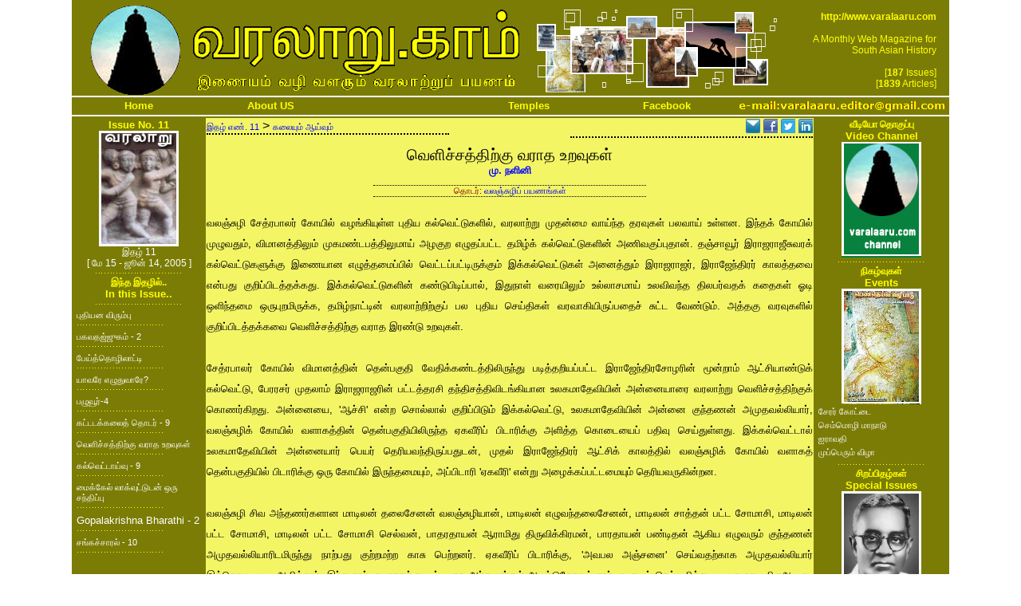

--- FILE ---
content_type: text/html; charset=utf-8
request_url: http://www.varalaaru.com/design/article.aspx?ArticleID=158
body_size: 22931
content:


<!DOCTYPE html PUBLIC "-//W3C//DTD XHTML 1.0 Transitional//EN" "http://www.w3.org/TR/xhtml1/DTD/xhtml1-transitional.dtd">

<html xmlns="http://www.w3.org/1999/xhtml" xmlns:fb="http://ogp.me/ns/fb#">
<head><title>
	Varalaaru - A Portal For South Asian History
</title>
</head>
<title>
Varalaaru - A Monthly Web Magazine for South Asian History
</title>
<meta http-equiv="Content-Type" content="text/html;charset=iso-8859-1">
<meta  name="description" content="A Monthly Web Magazine dealing with history, culture and heritage of South India. Includes articles on temple architecture, stories, historic research and miscellaneous topics">
<meta  name="keywords" content="Tamil, Tamil history, Historic research, History of tamils, History of tamil nadu, Tamil nadu, Current research in Tamil nadu, Historic research in south india, history of south india, history of india, cholas, pandiyas, cheras, nayaks, tanjore, thanjai, tamil novels, tamil historic novels, tamil e-novels, monthly tamil magazine">
<link href="defaultstyle.css" type="text/css" rel="stylesheet">
<style type="text/css" media="print">
	BODY {display:none;visibility:hidden;}
</style>
<script language="JavaScript" src="defaultscript.js" type="text/javascript">
var sc_project=364173;
var sc_partition=1;
var sc_invisible=1;
</script>

<script>
  (function(i,s,o,g,r,a,m){i['GoogleAnalyticsObject']=r;i[r]=i[r]||function(){
  (i[r].q=i[r].q||[]).push(arguments)},i[r].l=1*new Date();a=s.createElement(o),
  m=s.getElementsByTagName(o)[0];a.async=1;a.src=g;m.parentNode.insertBefore(a,m)
  })(window,document,'script','//www.google-analytics.com/analytics.js','ga');

  ga('create', 'UA-44064772-1', 'varalaaru.com');
  ga('send', 'pageview');

</script>

<!--
<div id="fb-root">
</div>
<script>
(function(d, s, id) 
{
  var js, fjs = d.getElementsByTagName(s)[0];
  if (d.getElementById(id)) return;
  js = d.createElement(s); js.id = id;
  js.src = "//connect.facebook.net/en_US/all.js#xfbml=1";
  fjs.parentNode.insertBefore(js, fjs);
}(document, 'script', 'facebook-jssdk'));
</script>
-->

<!--body acolor="yellow" vcolor="yellow" topmargin="0" oncontextmenu="return false;" onload="setInterval('window.clipboardData.clearData()',20)"-->
<body acolor="yellow" vcolor="yellow" topmargin="0">

		<div ID="Layout" align="center" style="width: 1100px; margin-left: auto;margin-right: auto;vertical-align: middle;">			
			<div id="HeaderBar" align="center" valign="top" style="width: 100%;height: 120px;background-color: #7B7C06;">
			<table>
				<tr><td width="120"><center><img src="varalaarucomlogo.gif"></center></td>
				<td width="430"><img src="varalaarucomtext.gif"></td>
				<td  width="350"><img src="varalaarucomphotos.gif"></td>
				<td align="right">
					<span class="englishYL09">
					<b>http://www.varalaaru.com</b><br><br>A Monthly Web Magazine for <br>South Asian History<br>&nbsp;<br>
					</span>
					<span class="englishYL09">
					[<b>187</b> Issues]<br>
					[<b>1839</b> Articles]
					</span>
				</td>
				</tr>
			</table>
			</div>
			<div style="border-top:2px solid white; border-bottom:2px solid white;">
			<table bgcolor="#7B7C06">
				<tr>
				<td align="center" width="220">
				<a id="Home" class="englishYL10L" href="issue.aspx" target="_parent">Home</a>
				</td>
				<td align="center" width="220">
				<a id="AboutUS" class="englishYL10L" href="article.aspx?ArticleID=22" target="_parent">About US</a>
				</td>
				<td align="center" width="220">				
	
				</td>	
				<td align="center" width="220">				
				<a id="Temples" class="englishYL10L" href="http://temples.varalaaru.com" target="_parent">Temples</a>
				</td>
				<td align="center" width="220">				
				<a id="Facebook" class="englishYL10L" href="https://www.facebook.com/varalaarumagazine" target="_parent">Facebook</a>
				</td>			
				<!--td align="center" width="220">				
				<a id="SQLLink" class="englishYL10L" href="http://books.varalaaru.com" target="_parent">Books</a>
				</td-->
				<td align="center" width="220">				
				<img src="emaileditor.gif">
				</td>
				</tr>
			</table>
			</div>
		</div>
		<table align="center" valign="top" width="1100" bgcolor="#7B7C06" border="0">
			<tr>
			<td width="165" align="left" valign="top" bgcolor="#7B7C06">				
				
		<div align="center">
			<span id="LeftPane_IssueNo" class="englishYLB10">Issue No. 11</span>
			<br>
			<img align="center" src="../images/CoverImages/CoverImageSmall-11.jpg" border="0" >
			<br>
			<span class="tamilWH09">இதழ் 11 <br>[ மே 15 - ஜூன் 14, 2005 ]</span>
			<br>
			<img src="divider03.gif">
			<br>
			<span class="tamilYLB09">இந்த இதழில்..</span>
			<br>
			<span class="englishYLB10">In this Issue..</span>
			<br>
			<img src="divider03.gif">
			<br>
		</div>
		<div align="left">
			
			<table>
			
				<tr><td>
				<a id="LeftPane_ContentIssueArticles_LinkSections_0" Class="tamilWH08L" href="article.aspx?ArticleID=152">புதியன விரும்பு</a>
				<br>
				<img src="divider03.gif">
				</td></tr>
			
			
				<tr><td>
				<a id="LeftPane_ContentIssueArticles_LinkSections_1" Class="tamilWH08L" href="article.aspx?ArticleID=155">பகவதஜ்ஜுகம் - 2</a>
				<br>
				<img src="divider03.gif">
				</td></tr>
			
			
				<tr><td>
				<a id="LeftPane_ContentIssueArticles_LinkSections_2" Class="tamilWH08L" href="article.aspx?ArticleID=157">பேய்த்தொழிலாட்டி</a>
				<br>
				<img src="divider03.gif">
				</td></tr>
			
			
				<tr><td>
				<a id="LeftPane_ContentIssueArticles_LinkSections_3" Class="tamilWH08L" href="article.aspx?ArticleID=156">யாவரே எழுதுவாரே?</a>
				<br>
				<img src="divider03.gif">
				</td></tr>
			
			
				<tr><td>
				<a id="LeftPane_ContentIssueArticles_LinkSections_4" Class="tamilWH08L" href="article.aspx?ArticleID=151">பழுவூர்-4</a>
				<br>
				<img src="divider03.gif">
				</td></tr>
			
			
				<tr><td>
				<a id="LeftPane_ContentIssueArticles_LinkSections_5" Class="tamilWH08L" href="article.aspx?ArticleID=159">கட்டடக்கலைத் தொடர் - 9</a>
				<br>
				<img src="divider03.gif">
				</td></tr>
			
			
				<tr><td>
				<a id="LeftPane_ContentIssueArticles_LinkSections_6" Class="tamilWH08L" href="article.aspx?ArticleID=158">வெளிச்சத்திற்கு வராத உறவுகள்</a>
				<br>
				<img src="divider03.gif">
				</td></tr>
			
			
				<tr><td>
				<a id="LeftPane_ContentIssueArticles_LinkSections_7" Class="tamilWH08L" href="article.aspx?ArticleID=154">கல்வெட்டாய்வு - 9</a>
				<br>
				<img src="divider03.gif">
				</td></tr>
			
			
				<tr><td>
				<a id="LeftPane_ContentIssueArticles_LinkSections_8" Class="tamilWH08L" href="article.aspx?ArticleID=160">மைக்கேல் லாக்வுட்டுடன் ஒரு சந்திப்பு</a>
				<br>
				<img src="divider03.gif">
				</td></tr>
			
			
				<tr><td>
				<a id="LeftPane_ContentIssueArticles_LinkSections_9" Class="englishWH10L" href="article.aspx?ArticleID=153">Gopalakrishna Bharathi - 2</a>
				<br>
				<img src="divider03.gif">
				</td></tr>
			
			
				<tr><td>
				<a id="LeftPane_ContentIssueArticles_LinkSections_10" Class="tamilWH08L" href="article.aspx?ArticleID=161">சங்கச்சாரல் - 10</a>
				<br>
				<img src="divider03.gif">
				</td></tr>
			
			</table>
			
		</div>

			</td>
			<td width="760" align="left" valign="top" bgcolor="#F3F565">				
				
	<span class="tamilBL09">
		
	</span>
	
	
			<div align="left" valign="top" style="margin-bottom:10px; width: 40%; border-bottom:2px dotted black; float: left; display:block;">
				<a id="MainPane_ContentArticle_LinkIssueID_0" Class="tamilBL08L" href="issue.aspx?IssueID=11">இதழ் எண். 11</a>
				 > 
				<a id="MainPane_ContentArticle_LinkSectionID_0" Class="tamilBL08L" href="category.aspx?Category=Sections&amp;CategoryID=5">கலையும் ஆய்வும்</a>
			</div>
			<div align="right" valign="top" style="margin-bottom:10px; width: 40%; border-bottom:2px dotted black; float: right; display:block;">
				<a href="mailto:?subject=An Article from Varalaaru.com - வெளிச்சத்திற்கு வராத உறவுகள் by மு. 
நளினி&amp;body=Just wanted to share this article from varalaaru.com: http://www.varalaaru.com/article.aspx?ArticleID=158." title="EMail Share">
				<img src="email.gif"/></a>
				<a href='http://www.facebook.com/share.php?u=http://www.varalaaru.com/article.aspx?ArticleId=158' title="Facebook Share">
				<img src="facebook.gif"/></a>
				<a href='http://twitter.com/?status=வெளிச்சத்திற்கு வராத உறவுகள்http://www.varalaaru.com/article.aspx?ArticleId=158' title="Tweet">
				<img src="twitter.gif"/></a>
				<a href='http://www.linkedin.com/shareArticle?mini=true&url=http://www.varalaaru.com/article.aspx?ArticleId=158&title=வெளிச்சத்திற்கு வராத உறவுகள்&summary=Sharing%20an%20article%20from%20varalaaru.com&source=www.varalaaru.com' title="LinkedIn">
				<img src="linkedin.gif"/></a>
			</div>			
			<div style="clear:both" />
			<div align="center">
				<div>
					<span class='tamilBK15B'>வெளிச்சத்திற்கு வராத உறவுகள்</span>
					<br>					
					<a id="MainPane_ContentArticle_LinkAuthorID_0" Class="tamilBL10L" href="category.aspx?Category=Authors&amp;CategoryID=7">மு. 
நளினி</a>					
				</div>
				<div style="margin-top:10px; margin-bottom:20px; width: 45%; border-bottom:1px dotted black; border-top:1px dotted black;">
					<span class='tamilMR08'>தொடர்: </span>
					
					<a href='category.aspx?Category=Serials&CategoryID=6' class='tamilBL08L'>
					
					வலஞ்சுழிப் பயணங்கள்
					
					</a>
				</div>
			</div>			

			<div align="justify">
			<div class='tamilBK10'>
			வலஞ்சுழி சேத்ரபாலர் கோயில் வழங்கியுள்ள புதிய கல்வெட்டுகளில், வரலாற்று முதன்மை வாய்ந்த தரவுகள் பலவாய் உள்ளன. இந்தக் கோயில் முழுவதும், விமானத்திலும் முகமண்டபத்திலுமாய் அழகுற எழுதப்பட்ட தமிழ்க் கல்வெட்டுகளின் அணிவகுப்புதான். தஞ்சாவூர் இராஜராஜீசுவரக் கல்வெட்டுகளுக்கு இணையான எழுத்தமைப்பில் வெட்டப்பட்டிருக்கும் இக்கல்வெட்டுகள் அனைத்தும் இராஜராஜர், இராஜேந்திரர் காலத்தவை என்பது குறிப்பிடத்தக்கது. இக்கல்வெட்டுகளின் கண்டுபிடிப்பால், இதுநாள் வரையிலும் உல்லாசமாய் உலவிவந்த திலபர்வதக் கதைகள் ஓடி ஒளிந்தமை ஒருபுறமிருக்க, தமிழ்நாட்டின் வரலாற்றிற்குப் பல புதிய செய்திகள் வரவாகியிருப்பதைச் சுட்ட வேண்டும். அத்தகு வரவுகளில் குறிப்பிடத்தக்கவை வெளிச்சத்திற்கு வராத இரண்டு உறவுகள்.<br><br>சேத்ரபாலர் கோயில் விமானத்தின் தென்பகுதி வேதிக்கண்டத்திலிருந்து படித்தறியப்பட்ட இராஜேந்திரசோழரின் மூன்றாம் ஆட்சியாண்டுக் கல்வெட்டு, பேரரசர் முதலாம் இராஜராஜரின் பட்டத்தரசி தந்திசத்திவிடங்கியான உலகமாதேவியின் அன்னையாரை வரலாற்று வெளிச்சத்திற்குக் கொணர்கிறது. அன்னையை, 'ஆச்சி' என்ற சொல்லால் குறிப்பிடும் இக்கல்வெட்டு, உலகமாதேவியின் அன்னை குந்தணன் அமுதவல்லியார், வலஞ்சுழிக் கோயில் வளாகத்தின் தென்பகுதியிலிருந்த ஏகவீரிப் பிடாரிக்கு அளித்த கொடையைப் பதிவு செய்துள்ளது. இக்கல்வெட்டால் உலகமாதேவியின் அன்னையார் பெயர் தெரியவந்திருப்பதுடன், முதல் இராஜேந்திரர் ஆட்சிக் காலத்தில் வலஞ்சுழிக் கோயில் வளாகத் தென்பகுதியில் பிடாரிக்கு ஒரு கோயில் இருந்தமையும், அப்பிடாரி 'ஏகவீரி' என்று அழைக்கப்பட்டமையும் தெரியவருகின்றன.<br><br>வலஞ்சுழி சிவ அந்தணர்களான மாடிலன் தலைசேனன் வலஞ்சுழியான், மாடிலன் எழுவந்தலைசேனன், மாடிலன் சாத்தன் பட்ட சோமாசி, மாடிலன் பட்ட சோமாசி, மாடிலன் பட்ட சோமாசி செல்வன், பாதரதாயன் ஆராமிது திருவிக்கிரமன், பாரதாயன் பண்டிதன் ஆகிய எழுவரும் குந்தணன் அமுதவல்லியாரிடமிருந்து நாற்பது குற்றமற்ற காசு பெற்றனர். ஏகவீரிப் பிடாரிக்கு, 'அவபல அஞ்சனை' செய்வதற்காக அமுதவல்லியார் இக்கொடையை அளித்தார். இந்த நாற்பது காசுக்கு வட்டியாக அந்தணர்கள் ஆண்டுதோறும் நாற்பது கலம் நெல்லளிக்க முடிவானது. திருஅமுது, நான்கு வெற்றிலை, இரண்டு பாக்கு ஆகியன நாள்தோறும் அவபல அஞ்சனைப் படையலாகப் பிடாரிக்கு அளிக்கப்பெற்றன. அவ்வமுது படைக்கப்படும் சந்தியில் ஒரு விளக்கும் எரிக்கப்பட்டது. இக்கோயிலில் நாயகம் செய்தாரே இந்நெல் கொண்டு நாள்தோறும் படையலளித்தனர்.<br><br>ஒப்பந்த ஆவணமாக அமைந்துள்ள இப்பதிவைக் கல்வெட்டு, 'எழுத்தோலை' என்கிறது. இதை எழுதியவராக அறிமுகமாகும் வேளாளர் பல்லாரி ஸ்ரீகிருஷ்ணன், குடமூக்கு மூலபருடையாருக்காக வலஞ்சுழிக் கோயிலுக்குக் கணக்கு எழுதியவராவார். இவரைக் கரணத்தான் என்றும் கல்வெட்டுச் சுட்டுவதால், கணக்கு எழுதும் தொழிலர், 'கரணத்தார்' என்றும் அழைக்கப்பட்டமை தெளிவாகிறது.<br><br>வட்டியாக வந்த நெல்லை அளக்க வலஞ்சுழிக் கோயிலில் அளவு நிர்ணயம் செய்யப்பட்ட 'வலஞ்சுழியன்' என்ற மரக்கால் இருந்தது. இப்புதிய கல்வெட்டு இப்பகுதியிலிருந்து சுவடழிந்துபோன மதுராந்தக ஈசுவரத்தையும் வரலாற்று வெளிச்சத்திற்குக் கொணர்வது குறிப்பிடத்தக்கது.<br><br>சேத்ரபாலர் கோயில் முகமண்டபத் தெற்கு ஜகதியிலிருந்து படித்தறியப்பட்ட முதலாம் இராஜராஜரின் பதினேழாம் ஆட்சியாண்டுக் கல்வெட்டு, இதுநாள்வரையிலும் வரலாற்றுலகால் அறியப்படாதிருந்த மற்றொரு பெருமாட்டியை அடையாளப்படுத்துகிறது. இவர் சுந்தரசோழரின் தேவியருள் ஒருவர். நக்கன் சிங்கமான வளவன் மாதேவியார் என்னும் பெயர் கொண்டிருந்த இவ்வம்மை, உலகமாதேவி எடுப்பித்தருளிய சேத்ரபாலர் கோயில் இறைவனுக்குக் கார்த்திகை விளக்கொன்று ஏற்ற வாய்ப்பாக ஏழு பசுக்களைக் கொடையளித்தார். இப்பசுக்களைப் பெற்றுக்கொண்ட இடையரான அத்திப்பாண்டி எனும் உலகமாதேவிக்கோன், இவ்விளக்கேற்றச் செலவாகும் நெய் பதினான்கு நாழியை, நிலவும் கதிரும் உள்ளவரை தாமே கோயிலுக்குக் கொணர்ந்து, 'சேத்ரபாலன்' என்னும் கோயில் நாழியால் அளந்து தருவதாக வாக்களித்தார். இவர் மும்முடிச் சோழ வளநாட்டு நல்லூர் நாட்டு முள்ளூர்த் தளியில் வாழ்ந்தவர்.<br><br>சேத்ரபாலருக்குக் கார்த்திகை விளக்கேற்றப் பசுவளித்த இவ்வம்மை, அவ்விறைவன் தயிர்ப் போனகம் அருந்தவும் கொடையளித்துள்ளார். இக்கல்வெட்டில் சுந்தர சோழர், 'அரிஞ்சயன் பராந்தக பன்மரான ஸ்ரீ சுந்தரசோழ தேவர்' என்றழைக்கப்படுவது குறிப்பிடத்தக்கது. இதுநாள்வரையிலும் அறியப்பட்டிருக்கும் இப்பெருவேந்தரின் கல்வெட்டுகள் எவையும் இத்தகு அழைப்பினைக் கொண்டிருக்கவில்லை என்பதும் இங்கு கருதத்தக்கது.<br><br>முதலாம் இராஜராஜரின் மாமியாரையும் (பட்டத்தரசியின் அன்னை) சிற்றன்னையையும் (தந்தையாரின் மனைவியருள் ஒருவர்) இப்புதிய கல்வெட்டுகள் அறிமுகப்படுத்துகின்றன. 'குந்தணன்' எனும் பெயரும், 'நக்கன்' என்னும் முன்னொட்டும் ஆராயத்தக்கன. நக்கன் என்ற முன்னொட்டு இடம்பெறும் காலத்தால் முற்பட்ட கல்வெட்டுப் பாண்டி மண்டலத்திற்குரியது. அரசு அலுவலர் ஒருவரின் மனைவி தம்பெயரின் முன்னொட்டாக இதைக் கொண்டுள்ளார். இந்நக்கன் எனுஞ் சொல் ஒரு பெயராக இடம்பெறும் காலத்தால் முற்பட்ட கல்வெட்டுச் சித்தன்னவாசலில் வட்டெழுத்தில் வெட்டப்பட்டுள்ளது. 'நக்கன்' எனும் முன்னொட்டுடன் அமைந்த பெயர் கொண்ட பெருமாட்டி ஒருவர், பேரரசர் ஒருவரின் தேவியாக அறிமுகமாகும் முதற் கல்வெட்டாக சேத்ரபாலர் கோயில் கல்வெட்டைக் கொள்ளலாம் எனத் தோன்றுகிறது. இருப்பினும் தென்னிந்தியக் கல்வெட்டுத் தொகுதிகளை ஒரு மறுபடிப்புச் செய்த பிறகே இக்கருத்து உறுதிப்படும்.this is txt file 
			</div>
			
	
	
	
	
	<script language="JavaScript" type="text/javascript">
	function PutSecurityWord(){
		document.getElementById('MainPane_HidSecurity').value = "Secure Form";
	}
	</script>	

	<form method="post" action="./article.aspx?ArticleID=158" onsubmit="javascript:return WebForm_OnSubmit();" id="ReaderFeedback">
<div class="aspNetHidden">
<input type="hidden" name="__EVENTTARGET" id="__EVENTTARGET" value="" />
<input type="hidden" name="__EVENTARGUMENT" id="__EVENTARGUMENT" value="" />
<input type="hidden" name="__VIEWSTATE" id="__VIEWSTATE" value="/wEPDwUKMTk1Nzk3MjEyMw9kFgJmD2QWBgIGD2QWBGYPDxYCHgRUZXh0BQxJc3N1ZSBOby4gMTFkZAIBDxYCHgtfIUl0ZW1Db3VudAILFhYCAQ9kFgICAQ8PFgQeC05hdmlnYXRlVXJsBRphcnRpY2xlLmFzcHg/QXJ0aWNsZUlEPTE1Mh8ABSvgrqrgr4HgrqTgrr/grq/grqkg4K614K6/4K6w4K+B4K6u4K+N4K6q4K+BFgIeBUNsYXNzBQp0YW1pbFdIMDhMZAIDD2QWAgIBDw8WBB8CBRphcnRpY2xlLmFzcHg/QXJ0aWNsZUlEPTE1NR8ABSXgrqrgrpXgrrXgrqTgrpzgr43grpzgr4HgrpXgrq7gr40gLSAyFgIfAwUKdGFtaWxXSDA4TGQCBQ9kFgICAQ8PFgQfAgUaYXJ0aWNsZS5hc3B4P0FydGljbGVJRD0xNTcfAAUw4K6q4K+H4K6v4K+N4K6k4K+N4K6k4K+K4K604K6/4K6y4K6+4K6f4K+N4K6f4K6/[base64]/QXJ0aWNsZUlEPTE1MR8ABRfgrqrgrrTgr4HgrrXgr4LgrrDgr40tNBYCHwMFCnRhbWlsV0gwOExkAgsPZBYCAgEPDxYEHwIFGmFydGljbGUuYXNweD9BcnRpY2xlSUQ9MTU5HwAFOOCuleCun+CvjeCun+Cun+CuleCvjeCuleCusuCviOCupOCvjSDgrqTgr4rgrp/grrDgr40gLSA5FgIfAwUKdGFtaWxXSDA4TGQCDQ9kFgICAQ8PFgQfAgUaYXJ0aWNsZS5hc3B4P0FydGljbGVJRD0xNTgfAAVQ4K614K+G4K6z4K6/4K6a4K+N4K6a4K6k4K+N4K6k4K6/4K6x4K+N4K6V4K+BIOCuteCusOCuvuCupCDgrongrrHgrrXgr4HgrpXgrrPgr40WAh8DBQp0YW1pbFdIMDhMZAIPD2QWAgIBDw8WBB8CBRphcnRpY2xlLmFzcHg/QXJ0aWNsZUlEPTE1NB8ABSvgrpXgrrLgr43grrXgr4bgrp/gr43grp/grr7grq/[base64]/[base64]/gr4Hgrq7gr40g4K6G4K6v4K+N4K614K+B4K6u4K+NFgIfAwUKdGFtaWxCTDA4TGQCBA8VB1DgrrXgr4bgrrPgrr/grprgr43grprgrqTgr43grqTgrr/grrHgr43grpXgr4Eg4K614K6w4K6+4K6kIOCuieCuseCuteCvgeCuleCus+CvjRngrq7gr4EuIA0K4K6o4K6z4K6/4K6p4K6/AzE1OFdodHRwOi8vd3d3LmZhY2Vib29rLmNvbS9zaGFyZS5waHA/dT1odHRwOi8vd3d3LnZhcmFsYWFydS5jb20vYXJ0aWNsZS5hc3B4P0FydGljbGVJZD0xNTieAWh0dHA6Ly90d2l0dGVyLmNvbS8/[base64]/bWluaT10cnVlJnVybD1odHRwOi8vd3d3LnZhcmFsYWFydS5jb20vYXJ0aWNsZS5hc3B4P0FydGljbGVJZD0xNTgmdGl0bGU94K614K+G4K6z4K6/4K6a4K+N4K6a4K6k4K+N4K6k4K6/[base64]/grprgr43grprgrqTgr43grqTgrr/grrHgr43grpXgr4Eg4K614K6w4K6+4K6kIOCuieCuseCuteCvgeCuleCus+CvjTwvc3Bhbj5kAgUPDxYEHwIFK2NhdGVnb3J5LmFzcHg/[base64]/[base64]/grq/gr4HgrrPgr43grrMg4K6q4K+B4K6k4K6/4K6vIOCuleCusuCvjeCuteCvhuCun+CvjeCun+CvgeCuleCus+Cuv+CusuCvjSwg4K614K6w4K6y4K6+4K6x4K+N4K6x4K+BIOCuruCvgeCupOCuqeCvjeCuruCviCDgrrXgrr7grq/gr43grqjgr43grqQg4K6k4K6w4K614K+B4K6V4K6z4K+NIOCuquCusuCuteCuvuCur+CvjSDgrongrrPgr43grrPgrqkuIOCuh+CuqOCvjeCupOCuleCvjSDgrpXgr4vgrq/grr/grrLgr40g4K6u4K+B4K604K+B4K614K6k4K+B4K6u4K+NLCDgrrXgrr/grq7grr7grqngrqTgr43grqTgrr/grrLgr4Hgrq7gr40g4K6u4K+B4K6V4K6u4K6j4K+N4K6f4K6q4K6k4K+N4K6k4K6/4K6y4K+B4K6u4K6+4K6v4K+NIOCuheCutOCuleCvgeCusSDgro7grrTgr4HgrqTgrqrgr43grqrgrp/gr43grp8g4K6k4K6u4K6/4K604K+N4K6V4K+NIOCuleCusuCvjeCuteCvhuCun+CvjeCun+CvgeCuleCus+Cuv+CuqeCvjSDgroXgrqPgrr/[base64]/grrLgr40g4K614K+G4K6f4K+N4K6f4K6q4K+N4K6q4K6f4K+N4K6f4K6/[base64]/grrDgrrDgr40g4K6V4K6+4K6y4K6k4K+N4K6k4K614K+IIOCujuCuqeCvjeCuquCupOCvgSDgrpXgr4HgrrHgrr/grqrgr43grqrgrr/grp/grqTgr43grqTgrpXgr43grpXgrqTgr4EuIOCuh+CuleCvjeCuleCusuCvjeCuteCvhuCun+CvjeCun+CvgeCuleCus+Cuv+CuqeCvjSDgrpXgrqPgr43grp/gr4Hgrqrgrr/grp/grr/grqrgr43grqrgrr7grrLgr40sIOCuh+CupOCvgeCuqOCuvuCus+CvjSDgrrXgrrDgr4jgrq/grr/grrLgr4Hgrq7gr40g4K6J4K6y4K+N4K6y4K6+4K6a4K6u4K6+4K6v4K+NIOCuieCusuCuteCuv+CuteCuqOCvjeCupCDgrqTgrr/grrLgrqrgrrDgr43grrXgrqTgrpXgr40g4K6V4K6k4K+I4K6V4K6z4K+NIOCuk+Cun+CuvyDgrpLgrrPgrr/grqjgr43grqTgrq7gr4gg4K6S4K6w4K+B4K6q4K+B4K6x4K6u4K6/4K6w4K+B4K6V4K+N4K6VLCDgrqTgrq7grr/grrTgr43grqjgrr7grp/gr43grp/grr/grqngr40g4K614K6w4K6y4K6+4K6x4K+N4K6x4K6/4K6x4K+N4K6V4K+B4K6q4K+NIOCuquCusiDgrqrgr4HgrqTgrr/grq8g4K6a4K+G4K6v4K+N4K6k4K6/4K6V4K6z4K+NIOCuteCusOCuteCuvuCuleCuv+Cur+Cuv+CusOCvgeCuquCvjeCuquCupOCviOCumuCvjSDgrprgr4Hgrp/gr43grp8g4K614K+H4K6j4K+N4K6f4K+B4K6u4K+NLiDgroXgrqTgr43grqTgrpXgr4Eg4K614K6w4K614K+B4K6V4K6z4K6/4K6y4K+NIOCuleCvgeCuseCuv+CuquCvjeCuquCuv+Cun+CupOCvjeCupOCuleCvjeCuleCuteCviCDgrrXgr4bgrrPgrr/grprgr43grprgrqTgr43grqTgrr/grrHgr43grpXgr4Eg4K614K6w4K6+4K6kIOCuh+CusOCuo+CvjeCun+CvgSDgrongrrHgrrXgr4HgrpXgrrPgr40uPGJyPjxicj7grprgr4fgrqTgr43grrDgrqrgrr7grrLgrrDgr40g4K6V4K+L4K6v4K6/4K6y4K+NIOCuteCuv+CuruCuvuCuqeCupOCvjeCupOCuv+CuqeCvjSDgrqTgr4bgrqngr43grqrgrpXgr4HgrqTgrr8g4K614K+H4K6k4K6/4K6V4K+N4K6V4K6j4K+N4K6f4K6k4K+N4K6k4K6/4K6y4K6/4K6w4K+B4K6o4K+N4K6k4K+BIOCuquCun+Cuv+CupOCvjeCupOCuseCuv+Cur+CuquCvjeCuquCun+CvjeCunyDgrofgrrDgrr7grpzgr4fgrqjgr43grqTgrr/grrDgrprgr4vgrrTgrrDgrr/grqngr40g4K6u4K+C4K6p4K+N4K6x4K6+4K6u4K+NIOCuhuCun+CvjeCumuCuv+Cur+CuvuCuo+CvjeCun+CvgeCuleCvjSDgrpXgrrLgr43grrXgr4bgrp/gr43grp/gr4EsIOCuquCvh+CusOCusOCumuCusOCvjSDgrq7gr4HgrqTgrrLgrr7grq7gr40g4K6H4K6w4K6+4K6c4K6w4K6+4K6c4K6w4K6/4K6p4K+NIOCuquCun+CvjeCun+CupOCvjeCupOCusOCumuCuvyDgrqTgrqjgr43grqTgrr/grprgrqTgr43grqTgrr/grrXgrr/grp/grpngr43grpXgrr/grq/grr7grqkg4K6J4K6y4K6V4K6u4K6+4K6k4K+H4K614K6/4K6v4K6/4K6p4K+NIOCuheCuqeCvjeCuqeCviOCur+CuvuCusOCviCDgrrXgrrDgrrLgrr7grrHgr43grrHgr4Eg4K614K+G4K6z4K6/4K6a4K+N4K6a4K6k4K+N4K6k4K6/4K6x4K+N4K6V4K+B4K6V4K+NIOCuleCviuCuo+CusOCvjeCuleCuv+CuseCupOCvgS4g4K6F4K6p4K+N4K6p4K+I4K6v4K+ILCAn4K6G4K6a4K+N4K6a4K6/JyDgro7grqngr43grrEg4K6a4K+K4K6y4K+N4K6y4K6+4K6y4K+NIOCuleCvgeCuseCuv+CuquCvjeCuquCuv+Cun+CvgeCuruCvjSDgrofgrpXgr43grpXgrrLgr43grrXgr4bgrp/gr43grp/[base64]/4K6V4K+NIOCuleCvi+Cur+Cuv+CusuCvjSDgrrXgrrPgrr7grpXgrqTgr43grqTgrr/grqngr40g4K6k4K+G4K6p4K+N4K6q4K6V4K+B4K6k4K6/4K6v4K6/4K6y4K6/4K6w4K+B4K6o4K+N4K6kIOCuj+CuleCuteCvgOCusOCuv+CuquCvjSDgrqrgrr/grp/grr7grrDgrr/grpXgr43grpXgr4Eg4K6F4K6z4K6/4K6k4K+N4K6kIOCuleCviuCun+CviOCur+CviOCuquCvjSDgrqrgrqTgrr/grrXgr4Eg4K6a4K+G4K6v4K+N4K6k4K+B4K6z4K+N4K6z4K6k4K+BLiDgrofgrpXgr43grpXgrrLgr43grrXgr4bgrp/gr43grp/grr7grrLgr40g4K6J4K6y4K6V4K6u4K6+4K6k4K+H4K614K6/4K6v4K6/4K6p4K+NIOCuheCuqeCvjeCuqeCviOCur+CuvuCusOCvjSDgrqrgr4bgrq/grrDgr40g4K6k4K+G4K6w4K6/4K6v4K614K6o4K+N4K6k4K6/4K6w4K+B4K6q4K+N4K6q4K6k4K+B4K6f4K6p4K+NLCDgrq7gr4HgrqTgrrLgr40g4K6H4K6w4K6+4K6c4K+H4K6o4K+N4K6k4K6/4K6w4K6w4K+NIOCuhuCun+CvjeCumuCuv+CuleCvjSDgrpXgrr7grrLgrqTgr43grqTgrr/grrLgr40g4K614K6y4K6e4K+N4K6a4K+B4K604K6/4K6V4K+NIOCuleCvi+Cur+Cuv+CusuCvjSDgrrXgrrPgrr7grpXgrqTgr40g4K6k4K+G4K6p4K+N4K6q4K6V4K+B4K6k4K6/4K6v4K6/4K6y4K+NIOCuquCuv+Cun+CuvuCusOCuv+CuleCvjeCuleCvgSDgrpLgrrDgr4Eg4K6V4K+L4K6v4K6/4K6y4K+NIOCuh+CusOCvgeCuqOCvjeCupOCuruCviOCur+CvgeCuruCvjSwg4K6F4K6q4K+N4K6q4K6/4K6f4K6+4K6w4K6/ICfgro/grpXgrrXgr4DgrrDgrr8nIOCujuCuqeCvjeCuseCvgSDgroXgrrTgr4jgrpXgr43grpXgrqrgr43grqrgrp/gr43grp/grq7gr4jgrq/gr4Hgrq7gr40g4K6k4K+G4K6w4K6/4K6v4K614K6w4K+B4K6V4K6/4K6p4K+N4K6x4K6pLjxicj48YnI+4K614K6y4K6e4K+N4K6a4K+B4K604K6/IOCumuCuv+CutSDgroXgrqjgr43grqTgrqPgrrDgr43grpXgrrPgrr7grqkg4K6u4K6+4K6f4K6/4K6y4K6p4K+NIOCupOCusuCviOCumuCvh+CuqeCuqeCvjSDgrrXgrrLgrp7gr43grprgr4HgrrTgrr/grq/[base64]/4K6y4K6p4K+NIOCuquCun+CvjeCunyDgrprgr4vgrq7grr7grprgrr8sIOCuruCuvuCun+Cuv+CusuCuqeCvjSDgrqrgrp/gr43grp8g4K6a4K+L4K6u4K6+4K6a4K6/IOCumuCvhuCusuCvjeCuteCuqeCvjSwg4K6q4K6+4K6k4K6w4K6k4K6+4K6v4K6p4K+NIOCuhuCusOCuvuCuruCuv+CupOCvgSDgrqTgrr/grrDgr4HgrrXgrr/grpXgr43grpXgrr/grrDgrq7grqngr40sIOCuquCuvuCusOCupOCuvuCur+CuqeCvjSDgrqrgrqPgr43grp/grr/grqTgrqngr40g4K6G4K6V4K6/4K6vIOCujuCutOCvgeCuteCusOCvgeCuruCvjSDgrpXgr4Hgrqjgr43grqTgrqPgrqngr40g4K6F4K6u4K+B4K6k4K614K6y4K+N4K6y4K6/4K6v4K6+4K6w4K6/4K6f4K6u4K6/4K6w4K+B4K6o4K+N4K6k4K+BIOCuqOCuvuCuseCvjeCuquCupOCvgSDgrpXgr4HgrrHgr43grrHgrq7grrHgr43grrEg4K6V4K6+4K6a4K+BIOCuquCvhuCuseCvjeCuseCuqeCusOCvjS4g4K6P4K6V4K614K+A4K6w4K6/4K6q4K+NIOCuquCuv+Cun+CuvuCusOCuv+CuleCvjeCuleCvgSwgJ+CuheCuteCuquCusiDgroXgrp7gr43grprgrqngr4gnIOCumuCvhuCur+CvjeCuteCupOCuseCvjeCuleCuvuCulSDgroXgrq7gr4HgrqTgrrXgrrLgr43grrLgrr/grq/grr7grrDgr40g4K6H4K6V4K+N4K6V4K+K4K6f4K+I4K6v4K+IIOCuheCus+Cuv+CupOCvjeCupOCuvuCusOCvjS4g4K6H4K6o4K+N4K6kIOCuqOCuvuCuseCvjeCuquCupOCvgSDgrpXgrr7grprgr4HgrpXgr43grpXgr4Eg4K614K6f4K+N4K6f4K6/4K6v4K6+4K6VIOCuheCuqOCvjeCupOCuo+CusOCvjeCuleCus+CvjSDgrobgrqPgr43grp/gr4HgrqTgr4vgrrHgr4Hgrq7gr40g4K6o4K6+4K6x4K+N4K6q4K6k4K+BIOCuleCusuCuruCvjSDgrqjgr4bgrrLgr43grrLgrrPgrr/grpXgr43grpUg4K6u4K+B4K6f4K6/4K614K6+4K6p4K6k4K+BLiDgrqTgrr/grrDgr4HgroXgrq7gr4HgrqTgr4EsIOCuqOCuvuCuqeCvjeCuleCvgSDgrrXgr4bgrrHgr43grrHgrr/grrLgr4gsIOCuh+CusOCuo+CvjeCun+CvgSDgrqrgrr7grpXgr43grpXgr4Eg4K6G4K6V4K6/4K6v4K6pIOCuqOCuvuCus+CvjeCupOCvi+CuseCvgeCuruCvjSDgroXgrrXgrqrgrrIg4K6F4K6e4K+N4K6a4K6p4K+I4K6q4K+NIOCuquCun+CviOCur+CusuCuvuCuleCuquCvjSDgrqrgrr/grp/grr7grrDgrr/grpXgr43grpXgr4Eg4K6F4K6z4K6/4K6V4K+N4K6V4K6q4K+N4K6q4K+G4K6x4K+N4K6x4K6pLiDgroXgrrXgr43grrXgrq7gr4HgrqTgr4Eg4K6q4K6f4K+I4K6V4K+N4K6V4K6q4K+N4K6q4K6f4K+B4K6u4K+NIOCumuCuqOCvjeCupOCuv+Cur+Cuv+CusuCvjSDgrpLgrrDgr4Eg4K614K6/4K6z4K6V4K+N4K6V4K+B4K6u4K+NIOCujuCusOCuv+CuleCvjeCuleCuquCvjeCuquCun+CvjeCun+CupOCvgS4g4K6H4K6V4K+N4K6V4K+L4K6v4K6/4K6y4K6/4K6y4K+NIOCuqOCuvuCur+CuleCuruCvjSDgrprgr4bgrq/gr43grqTgrr7grrDgr4cg4K6H4K6o4K+N4K6o4K+G4K6y4K+NIOCuleCviuCuo+CvjeCun+CvgSDgrqjgrr7grrPgr43grqTgr4vgrrHgr4Hgrq7gr40g4K6q4K6f4K+I4K6v4K6y4K6z4K6/4K6k4K+N4K6k4K6p4K6w4K+NLjxicj48YnI+4K6S4K6q4K+N4K6q4K6o4K+N4K6kIOCuhuCuteCuo+CuruCuvuCulSDgroXgrq7gr4jgrqjgr43grqTgr4HgrrPgr43grrMg4K6H4K6q4K+N4K6q4K6k4K6/4K614K+I4K6V4K+NIOCuleCusuCvjeCuteCvhuCun+CvjeCun+CvgSwgJ+CujuCutOCvgeCupOCvjeCupOCvi+CusuCviCcg4K6O4K6p4K+N4K6V4K6/4K6x4K6k4K+BLiDgrofgrqTgr4gg4K6O4K604K+B4K6k4K6/4K6v4K614K6w4K6+4K6VIOCuheCuseCuv+CuruCvgeCuleCuruCuvuCuleCvgeCuruCvjSDgrrXgr4fgrrPgrr7grrPgrrDgr40g4K6q4K6y4K+N4K6y4K6+4K6w4K6/IOCuuOCvjeCusOCvgOCuleCuv+CusOCvgeCut+CvjeCuo+CuqeCvjSwg4K6V4K+B4K6f4K6u4K+C4K6V4K+N4K6V4K+BIOCuruCvguCusuCuquCusOCvgeCun+CviOCur+CuvuCusOCvgeCuleCvjeCuleCuvuCulSDgrrXgrrLgrp7gr43grprgr4HgrrTgrr/grpXgr40g4K6V4K+L4K6v4K6/4K6y4K+B4K6V4K+N4K6V4K+B4K6V4K+NIOCuleCuo+CuleCvjeCuleCvgSDgro7grrTgr4HgrqTgrr/grq/grrXgrrDgrr7grrXgrr7grrDgr40uIOCuh+CuteCusOCviOCuleCvjSDgrpXgrrDgrqPgrqTgr43grqTgrr7grqngr40g4K6O4K6p4K+N4K6x4K+B4K6u4K+NIOCuleCusuCvjeCuteCvhuCun+CvjeCun+CvgeCumuCvjSDgrprgr4Hgrp/gr43grp/gr4HgrrXgrqTgrr7grrLgr40sIOCuleCuo+CuleCvjeCuleCvgSDgro7grrTgr4HgrqTgr4Hgrq7gr40g4K6k4K+K4K604K6/[base64]/grpXgr40g4K6V4K+L4K6v4K6/4K6y4K6/4K6y4K+NIOCuheCus+CuteCvgSDgrqjgrr/grrDgr43grqPgrq/grq7gr40g4K6a4K+G4K6v4K+N4K6v4K6q4K+N4K6q4K6f4K+N4K6fICfgrrXgrrLgrp7gr43grprgr4HgrrTgrr/grq/grqngr40nIOCujuCuqeCvjeCusSDgrq7grrDgrpXgr43grpXgrr7grrLgr40g4K6H4K6w4K+B4K6o4K+N4K6k4K6k4K+BLiDgrofgrqrgr43grqrgr4HgrqTgrr/grq8g4K6V4K6y4K+N4K614K+G4K6f4K+N4K6f4K+BIOCuh+CuquCvjeCuquCuleCvgeCupOCuv+Cur+Cuv+CusuCuv+CusOCvgeCuqOCvjeCupOCvgSDgrprgr4HgrrXgrp/grrTgrr/grqjgr43grqTgr4Hgrqrgr4vgrqkg4K6u4K6k4K+B4K6w4K6+4K6o4K+N4K6k4K6VIOCuiOCumuCvgeCuteCusOCupOCvjeCupOCviOCur+CvgeCuruCvjSDgrrXgrrDgrrLgrr7grrHgr43grrHgr4Eg4K614K+G4K6z4K6/4K6a4K+N4K6a4K6k4K+N4K6k4K6/4K6x4K+N4K6V4K+B4K6V4K+NIOCuleCviuCuo+CusOCvjeCuteCupOCvgSDgrpXgr4HgrrHgrr/grqrgr43grqrgrr/grp/grqTgr43grqTgrpXgr43grpXgrqTgr4EuPGJyPjxicj7grprgr4fgrqTgr43grrDgrqrgrr7grrLgrrDgr40g4K6V4K+L4K6v4K6/4K6y4K+NIOCuruCvgeCuleCuruCuo+CvjeCun+CuquCupOCvjSDgrqTgr4bgrrHgr43grpXgr4Eg4K6c4K6V4K6k4K6/4K6v4K6/4K6y4K6/4K6w4K+B4K6o4K+N4K6k4K+BIOCuquCun+Cuv+CupOCvjeCupOCuseCuv+Cur+CuquCvjeCuquCun+CvjeCunyDgrq7gr4HgrqTgrrLgrr7grq7gr40g4K6H4K6w4K6+4K6c4K6w4K6+4K6c4K6w4K6/4K6p4K+NIOCuquCupOCuv+CuqeCvh+CutOCuvuCuruCvjSDgrobgrp/gr43grprgrr/grq/grr7grqPgr43grp/gr4HgrpXgr40g4K6V4K6y4K+N4K614K+G4K6f4K+N4K6f4K+BLCDgrofgrqTgr4Hgrqjgrr7grrPgr43grrXgrrDgr4jgrq/grr/[base64]/4K6v4K+IIOCuheCun+CviOCur+CuvuCus+CuquCvjeCuquCun+CvgeCupOCvjeCupOCvgeCuleCuv+CuseCupOCvgS4g4K6H4K614K6w4K+NIOCumuCvgeCuqOCvjeCupOCusOCumuCvi+CutOCusOCuv+CuqeCvjSDgrqTgr4fgrrXgrr/grq/grrDgr4HgrrPgr40g4K6S4K6w4K+B4K614K6w4K+NLiDgrqjgrpXgr43grpXgrqngr40g4K6a4K6/4K6Z4K+N4K6V4K6u4K6+4K6pIOCuteCus+CuteCuqeCvjSDgrq7grr7grqTgr4fgrrXgrr/grq/grr7grrDgr40g4K6O4K6p4K+N4K6p4K+B4K6u4K+NIOCuquCvhuCur+CusOCvjSDgrpXgr4rgrqPgr43grp/grr/grrDgr4Hgrqjgr43grqQg4K6H4K614K+N4K614K6u4K+N4K6u4K+ILCDgrongrrLgrpXgrq7grr7grqTgr4fgrrXgrr8g4K6O4K6f4K+B4K6q4K+N4K6q4K6/4K6k4K+N4K6k4K6w4K+B4K6z4K6/4K6vIOCumuCvh+CupOCvjeCusOCuquCuvuCusuCusOCvjSDgrpXgr4vgrq/grr/grrLgr40g4K6H4K6x4K+I4K614K6p4K+B4K6V4K+N4K6V4K+B4K6V4K+NIOCuleCuvuCusOCvjeCupOCvjeCupOCuv+CuleCviCDgrrXgrr/grrPgrpXgr43grpXgr4rgrqngr43grrHgr4Eg4K6P4K6x4K+N4K6xIOCuteCuvuCur+CvjeCuquCvjeCuquCuvuCulSDgro/[base64]/gr4jgrq/grrDgrr7grqkg4K6F4K6k4K+N4K6k4K6/4K6q4K+N4K6q4K6+4K6j4K+N4K6f4K6/IOCujuCuqeCvgeCuruCvjSDgrongrrLgrpXgrq7grr7grqTgr4fgrrXgrr/grpXgr43grpXgr4vgrqngr40sIOCuh+CuteCvjeCuteCuv+Cus+CuleCvjeCuleCvh+CuseCvjeCuseCumuCvjSDgrprgr4bgrrLgrrXgrr7grpXgr4Hgrq7gr40g4K6o4K+G4K6v4K+NIOCuquCupOCuv+CuqeCuvuCuqeCvjeCuleCvgSDgrqjgrr7grrTgrr/grq/gr4gsIOCuqOCuv+CusuCuteCvgeCuruCvjSDgrpXgrqTgrr/grrDgr4Hgrq7gr40g4K6J4K6z4K+N4K6z4K614K6w4K+IIOCupOCuvuCuruCvhyDgrpXgr4vgrq/grr/grrLgr4HgrpXgr43grpXgr4HgrpXgr40g4K6V4K+K4K6j4K6w4K+N4K6o4K+N4K6k4K+BLCAn4K6a4K+H4K6k4K+N4K6w4K6q4K6+4K6y4K6p4K+NJyDgro7grqngr43grqngr4Hgrq7gr40g4K6V4K+L4K6v4K6/[base64]/gr43grp/[base64]/4K6V4K+IIOCuteCuv+Cus+CuleCvjeCuleCvh+CuseCvjeCuseCuquCvjSDgrqrgrprgr4HgrrXgrrPgrr/grqTgr43grqQg4K6H4K614K+N4K614K6u4K+N4K6u4K+ILCDgroXgrrXgr43grrXgrr/grrHgr4jgrrXgrqngr40g4K6k4K6v4K6/4K6w4K+N4K6q4K+NIOCuquCvi+CuqeCuleCuruCvjSDgroXgrrDgr4Hgrqjgr43grqTgrrXgr4Hgrq7gr40g4K6V4K+K4K6f4K+I4K6v4K6z4K6/4K6k4K+N4K6k4K+B4K6z4K+N4K6z4K6+4K6w4K+NLiDgrofgrpXgr43grpXgrrLgr43grrXgr4bgrp/gr43grp/grr/[base64]/gr4HgrrXgrqTgr4Eg4K6V4K+B4K6x4K6/4K6q4K+N4K6q4K6/4K6f4K6k4K+N4K6k4K6V4K+N4K6V4K6k4K+BLiDgrofgrqTgr4Hgrqjgrr7grrPgr43grrXgrrDgr4jgrq/grr/grrLgr4Hgrq7gr40g4K6F4K6x4K6/4K6v4K6q4K+N4K6q4K6f4K+N4K6f4K6/4K6w4K+B4K6V4K+N4K6V4K+B4K6u4K+NIOCuh+CuquCvjeCuquCvhuCusOCvgeCuteCvh+CuqOCvjeCupOCusOCuv+CuqeCvjSDgrpXgrrLgr43grrXgr4bgrp/gr43grp/gr4HgrpXgrrPgr40g4K6O4K614K+I4K6v4K+B4K6u4K+NIOCuh+CupOCvjeCupOCuleCvgSDgroXgrrTgr4jgrqrgr43grqrgrr/grqngr4jgrpXgr40g4K6V4K+K4K6j4K+N4K6f4K6/4K6w4K+B4K6V4K+N4K6V4K614K6/[base64]/grq/grr7grrDgr4jgrq/gr4Hgrq7gr40gKOCuquCun+CvjeCun+CupOCvjeCupOCusOCumuCuv+Cur+Cuv+CuqeCvjSDgroXgrqngr43grqngr4gpIOCumuCuv+CuseCvjeCuseCuqeCvjeCuqeCviOCur+CviOCur+CvgeCuruCvjSAo4K6k4K6o4K+N4K6k4K+I4K6v4K6+4K6w4K6/4K6p4K+NIOCuruCuqeCviOCuteCuv+Cur+CusOCvgeCus+CvjSDgrpLgrrDgr4HgrrXgrrDgr40pIOCuh+CuquCvjeCuquCvgeCupOCuv+CuryDgrpXgrrLgr43grrXgr4bgrp/gr43grp/gr4HgrpXgrrPgr40g4K6F4K6x4K6/4K6u4K+B4K6V4K6q4K+N4K6q4K6f4K+B4K6k4K+N4K6k4K+B4K6V4K6/[base64]/gr43grp/gr4Eg4K6H4K6f4K6u4K+N4K6q4K+G4K6x4K+B4K6u4K+NIOCuleCuvuCusuCupOCvjeCupOCuvuCusuCvjSDgrq7gr4HgrrHgr43grqrgrp/gr43grp8g4K6V4K6y4K+N4K614K+G4K6f4K+N4K6f4K+B4K6q4K+NIOCuquCuvuCuo+CvjeCun+CuvyDgrq7grqPgr43grp/grrLgrqTgr43grqTgrr/grrHgr43grpXgr4HgrrDgrr/grq/grqTgr4EuIOCuheCusOCumuCvgSDgroXgrrLgr4HgrrXgrrLgrrDgr40g4K6S4K6w4K+B4K614K6w4K6/4K6p4K+NIOCuruCuqeCviOCuteCuvyDgrqTgrq7gr43grqrgr4bgrq/grrDgrr/grqngr40g4K6u4K+B4K6p4K+N4K6p4K+K4K6f4K+N4K6f4K6+4K6VIOCuh+CupOCviOCuleCvjSDgrpXgr4rgrqPgr43grp/gr4HgrrPgr43grrPgrr7grrDgr40uIOCuh+CuqOCvjeCuqOCuleCvjeCuleCuqeCvjSDgro7grqngr4Hgrp7gr40g4K6a4K+K4K6y4K+NIOCukuCusOCvgSDgrqrgr4bgrq/grrDgrr7grpUg4K6H4K6f4K6u4K+N4K6q4K+G4K6x4K+B4K6u4K+NIOCuleCuvuCusuCupOCvjeCupOCuvuCusuCvjSDgrq7gr4HgrrHgr43grqrgrp/gr43grp8g4K6V4K6y4K+N4K614K+G4K6f4K+N4K6f4K+B4K6a4K+NIOCumuCuv+CupOCvjeCupOCuqeCvjeCuqeCuteCuvuCumuCusuCuv+CusuCvjSDgrrXgrp/gr43grp/gr4bgrrTgr4HgrqTgr43grqTgrr/[base64]/grrDgr40g4K6V4K+K4K6j4K+N4K6fIOCuquCvhuCusOCvgeCuruCuvuCun+CvjeCun+CuvyDgrpLgrrDgr4HgrrXgrrDgr40sIOCuquCvh+CusOCusOCumuCusOCvjSDgrpLgrrDgr4HgrrXgrrDgrr/grqngr40g4K6k4K+H4K614K6/4K6v4K6+4K6VIOCuheCuseCuv+CuruCvgeCuleCuruCuvuCuleCvgeCuruCvjSDgrq7gr4HgrqTgrrHgr40g4K6V4K6y4K+N4K614K+G4K6f4K+N4K6f4K6+4K6VIOCumuCvh+CupOCvjeCusOCuquCuvuCusuCusOCvjSDgrpXgr4vgrq/grr/grrLgr40g4K6V4K6y4K+N4K614K+G4K6f4K+N4K6f4K+I4K6V4K+NIOCuleCviuCus+CvjeCus+CusuCuvuCuruCvjSDgro7grqngrqTgr40g4K6k4K+L4K6p4K+N4K6x4K+B4K6V4K6/4K6x4K6k4K+BLiDgrofgrrDgr4Hgrqrgr43grqrgrr/grqngr4Hgrq7gr40g4K6k4K+G4K6p4K+N4K6p4K6/4K6o4K+N4K6k4K6/4K6v4K6V4K+NIOCuleCusuCvjeCuteCvhuCun+CvjeCun+CvgeCupOCvjSDgrqTgr4rgrpXgr4HgrqTgrr/grpXgrrPgr4gg4K6S4K6w4K+BIOCuruCuseCvgeCuquCun+Cuv+CuquCvjeCuquCvgeCumuCvjSDgrprgr4bgrq/gr43grqQg4K6q4K6/4K6x4K6V4K+HIOCuh+CuleCvjeCuleCusOCvgeCupOCvjeCupOCvgSDgrongrrHgr4HgrqTgrr/grqrgr43grqrgrp/gr4Hgrq7gr40udGhpcyBpcyB0eHQgZmlsZQBkAgIPZBYEAgIPFgIfAAWyBOCuh+CuquCvjeCuquCun+CviOCuquCvjeCuquCvgSDgrpXgr4HgrrHgrr/grqTgr43grqQg4K6k4K6Z4K+N4K6V4K6z4K+NIOCuleCusOCvgeCupOCvjeCupOCvgeCuleCvjeCuleCus+CvjSDgrrXgrrDgrrXgr4fgrrHgr43grpXgrqrgr43grqrgrp/gr4HgrpXgrr/grqngr43grrHgrqkuIOCuleCvgOCutOCvgeCus+CvjeCusyDgrqrgrp/grr/grrXgrqTgr43grqTgrr/grrLgr40g4K6k4K6u4K6/4K604K6/4K6y4K+LIOCuhuCumeCvjeCuleCuv+CusuCupOCvjeCupOCuv+CusuCviyDgrqrgrr/grqngr43grqngr4Lgrp/gr43grp/grq7grr/grp/grrLgrr7grq7gr40uIOCupOCuruCuv+CutOCuv+CusuCvjSDgrqrgrr/grqngr43grqngr4Lgrp/gr43grp/grq7grr/grp8g4K6P4K6k4K+H4K6p4K+B4K6u4K+NIOCukuCusOCvgSDgrqTgrq7grr/grrTgr43grprgr40g4K6a4K+G4K6v4K6y4K6/IOCuquCuv+CuqeCvjeCuqeCuo+CuvyDgrprgr4bgrq/grrLgr43grqrgrr7grp/gr43grp/grr/[base64]/gr43grp/gr4hkZAIDD2QWAgIBDw8WBB8CBRVpc3N1ZS5hc3B4P0lzc3VlSUQ9NzIfAAUr4K6a4K+G4K6u4K+N4K6u4K+K4K604K6/IOCuruCuvuCuqOCuvuCun+CvgWRkAgUPZBYCAgEPDxYEHwIFGmFydGljbGUuYXNweD9BcnRpY2xlSUQ9NzgyHwAFEuCukOCusOCuvuCuteCupOCuv2RkAgcPZBYCAgEPDxYEHwIFFGlzc3VlLmFzcHg/SXNzdWVJRD04HwAFK+CuruCvgeCuquCvjeCuquCvhuCusOCvgeCuruCvjSDgrrXgrr/grrTgrr5kZAIDDxYCHwECDhYcAgEPZBYCAgEPDxYEHwIFFmlzc3VlLmFzcHg/SXNzdWVJRD0xMDAfAAUi4K6o4K+C4K6x4K6+4K614K6k4K+BIOCuh+CupOCutOCvjWRkAgMPZBYCAgEPDxYEHwIFFWlzc3VlLmFzcHg/[base64]/4K6wIOCumuCvi+CutOCusOCvjWRkAgkPZBYCAgEPDxYEHwIFFWlzc3VlLmFzcHg/SXNzdWVJRD02MB8ABRrgrq7grr4u4K6w4K6+LuCuheCusOCumuCvgWRkAgsPZBYCAgEPDxYEHwIFFWlzc3VlLmFzcHg/[base64]/SXNzdWVJRD0yNh8ABS7grq7grpXgr4fgrqjgr43grqTgrr/grrAg4K6q4K6y4K+N4K6y4K614K6w4K+NZGQCFQ9kFgICAQ8PFgQfAgUVaXNzdWUuYXNweD9Jc3N1ZUlEPTI0HwAFG+CuleCvgeCun+CuteCuvuCur+Cuv+CusuCvjWRkAhcPZBYCAgEPDxYEHwIFFWlzc3VlLmFzcHg/SXNzdWVJRD0yMR8ABTTgrq7grr4u4K6H4K6w4K6+4K6a4K6u4K6+4K6j4K6/[base64]/4K6v4K6V4K+L4K6v4K6/4K6y4K+NZGQCBQ8WAh8BAgkWEgIBD2QWAgIBDw8WBB8CBRthcnRpY2xlLmFzcHg/QXJ0aWNsZUlEPTEzNzIfAAUY4K6k4K6z4K614K6+4K6p4K+C4K6w4K+NZGQCAw9kFgICAQ8PFgQfAgUbYXJ0aWNsZS5hc3B4P0FydGljbGVJRD0xMTIzHwAFIuCumuCvh+CusOCusOCvjSDgrpXgr4vgrp/gr43grp/gr4hkZAIFD2QWAgIBDw8WBB8CBRphcnRpY2xlLmFzcHg/QXJ0aWNsZUlEPTk0Mh8ABSTgrqrgrqTgr43grq7grqjgrr7grqrgrqrgr4HgrrDgrq7gr41kZAIHD2QWAgIBDw8WBB8CBRphcnRpY2xlLmFzcHg/[base64]" />
</div>

<script type="text/javascript">
//<![CDATA[
var theForm = document.forms['ReaderFeedback'];
if (!theForm) {
    theForm = document.ReaderFeedback;
}
function __doPostBack(eventTarget, eventArgument) {
    if (!theForm.onsubmit || (theForm.onsubmit() != false)) {
        theForm.__EVENTTARGET.value = eventTarget;
        theForm.__EVENTARGUMENT.value = eventArgument;
        theForm.submit();
    }
}
//]]>
</script>


<script src="/WebResource.axd?d=EA0rNID-LlsQ2tNNgC7-YEJPNY3UGIownaXlZkW_i_ZzfB1rH9GDT8Uk9IIUWPNPDvFIUtOqMg8kHC7eZoUKPDBjbb6DjN3Ysy2J2AJpteg1&amp;t=637100542300000000" type="text/javascript"></script>


<script src="/WebResource.axd?d=EpNPteWgqqlNWKoH8dB2v6U-iB2HZKZp5AvVDMbsC5lQ0F_Im7o8lxk8nKRyJP2d6z_MBt1J83Lex-DxJewUEqRaYH_1q6_6Foh_oyKMZk41&amp;t=637100542300000000" type="text/javascript"></script>
<script type="text/javascript">
//<![CDATA[
function WebForm_OnSubmit() {
if (typeof(ValidatorOnSubmit) == "function" && ValidatorOnSubmit() == false) return false;
return true;
}
//]]>
</script>

<div class="aspNetHidden">

	<input type="hidden" name="__VIEWSTATEGENERATOR" id="__VIEWSTATEGENERATOR" value="96521BED" />
	<input type="hidden" name="__EVENTVALIDATION" id="__EVENTVALIDATION" value="/wEdAAeZVCeXg2q17VkMReSEj6iU+KZsb8OFJR/jV5ZmvXul3xZJPBNgyZzArqzTePi7sw9q4Bt8Uva0p+1WCtaZDFinOS+ARtmMeLyhcmkk5TGHqcH2yavBRuO8/WHCdB/fbMf1dtHRX63/l/vMS2fYIxk/DGe7ffDAsthgcSsTvSSfRJKQyz9whCbB5Y93GsULMic=" />
</div>
	<input type="hidden" name="ctl00$MainPane$ReaderArticleTitle" id="MainPane_ReaderArticleTitle" value="வெளிச்சத்திற்கு வராத உறவுகள்" />
	<input type="hidden" name="ctl00$MainPane$HidSecurity" id="MainPane_HidSecurity" />
	
	<table width="750" align="center" valign="top" border="0" bgcolor="#7B7C06">
		<tr>
			<td colspan="2">
				<span class="tamilYL09">இப்படைப்பு குறித்த தங்கள் கருத்துக்கள் வரவேற்கப்படுகின்றன. கீழுள்ள படிவத்தில் தமிழிலோ ஆங்கிலத்திலோ பின்னூட்டமிடலாம். தமிழில் பின்னூட்டமிட ஏதேனும் ஒரு தமிழ்ச் செயலி பின்னணி செயல்பாட்டில் இருக்க வேண்டும்.</span>
			</td>
		</tr>
		<tr>
			<td colspan="2">		
				<span class="englishYL10">We welcome your Feedbacks on this Article. Please use the Form below to provide your Feedbacks.</span>
			</td>
		</tr>
		<tr>
			<td>&nbsp;</td>
		</tr>		
		<tr>
			<td><span class="tamilYL09">தங்கள் பெயர்</span><span class="englishYL09">/ Your Name</span></td>
			<td><input name="ctl00$MainPane$ReaderName" type="text" size="60" id="MainPane_ReaderName" /></td>
			<span id="MainPane_ReqName" style="visibility:hidden;">Please Enter Your Name!</span>
		</tr>
		<tr>
			<td><span class="tamilYL09">மின்னஞ்சல்</span><span class="englishYL09">/ E-Mail</span></td>
			<td><input name="ctl00$MainPane$ReaderEMail" type="text" size="60" id="MainPane_ReaderEMail" /></td>
			<span id="MainPane_ReqEmail" style="visibility:hidden;">Please Enter a Valid Email!</span>
			<span id="MainPane_ValidEmail" style="visibility:hidden;">Invalid Email Format!</span>
		</tr>
		<tr>
			<td><span class="tamilYL09">பின்னூட்டம்</span><span class="englishYL09">/ Feedback</span></td>
			<td><textarea name="ctl00$MainPane$ReaderComment" rows="10" cols="90" id="MainPane_ReaderComment" class="englishBK09">
</textarea></td>
			<span id="MainPane_ReqComment" style="visibility:hidden;">Please Enter Your Feedback!</span>
		</tr>		

		<tr>
			<td colspan="2" align="center">
			<input type="submit" name="ctl00$MainPane$PostFeedback" value="Post Feedback" onclick="PutSecurityWord();WebForm_DoPostBackWithOptions(new WebForm_PostBackOptions(&quot;ctl00$MainPane$PostFeedback&quot;, &quot;&quot;, true, &quot;&quot;, &quot;&quot;, false, false))" id="MainPane_PostFeedback" />
			</td>
		</tr>		
	</table>
	
<script type="text/javascript">
//<![CDATA[
var Page_Validators =  new Array(document.getElementById("MainPane_ReqName"), document.getElementById("MainPane_ReqEmail"), document.getElementById("MainPane_ValidEmail"), document.getElementById("MainPane_ReqComment"));
//]]>
</script>

<script type="text/javascript">
//<![CDATA[
var MainPane_ReqName = document.all ? document.all["MainPane_ReqName"] : document.getElementById("MainPane_ReqName");
MainPane_ReqName.controltovalidate = "MainPane_ReaderName";
MainPane_ReqName.errormessage = "Please Enter Your Name!";
MainPane_ReqName.evaluationfunction = "RequiredFieldValidatorEvaluateIsValid";
MainPane_ReqName.initialvalue = "";
var MainPane_ReqEmail = document.all ? document.all["MainPane_ReqEmail"] : document.getElementById("MainPane_ReqEmail");
MainPane_ReqEmail.controltovalidate = "MainPane_ReaderEMail";
MainPane_ReqEmail.errormessage = "Please Enter a Valid Email!";
MainPane_ReqEmail.evaluationfunction = "RequiredFieldValidatorEvaluateIsValid";
MainPane_ReqEmail.initialvalue = "";
var MainPane_ValidEmail = document.all ? document.all["MainPane_ValidEmail"] : document.getElementById("MainPane_ValidEmail");
MainPane_ValidEmail.controltovalidate = "MainPane_ReaderEMail";
MainPane_ValidEmail.errormessage = "Invalid Email Format!";
MainPane_ValidEmail.evaluationfunction = "RegularExpressionValidatorEvaluateIsValid";
MainPane_ValidEmail.validationexpression = "\\w+([-+.]\\w+)*@\\w+([-.]\\w+)*\\.\\w+([-.]\\w+)*";
var MainPane_ReqComment = document.all ? document.all["MainPane_ReqComment"] : document.getElementById("MainPane_ReqComment");
MainPane_ReqComment.controltovalidate = "MainPane_ReaderComment";
MainPane_ReqComment.errormessage = "Please Enter Your Feedback!";
MainPane_ReqComment.evaluationfunction = "RequiredFieldValidatorEvaluateIsValid";
MainPane_ReqComment.initialvalue = "";
//]]>
</script>


<script type="text/javascript">
//<![CDATA[

var Page_ValidationActive = false;
if (typeof(ValidatorOnLoad) == "function") {
    ValidatorOnLoad();
}

function ValidatorOnSubmit() {
    if (Page_ValidationActive) {
        return ValidatorCommonOnSubmit();
    }
    else {
        return true;
    }
}
        //]]>
</script>
</form>

			</td>
			<td width="165" align="left" valign="top" bgcolor="#7B7C06">
				
		<div align="center">
			<span class="tamilYLB09">வீடியோ தொகுப்பு</span>
			<br>
			<span class="englishYLB10">Video Channel</span>
			<br>
			<a href="http://www.youtube.com/user/VaralaaruChannel/featured"><img align="center" src="video.jpg" border="0" ></a>
			<br>
			<img src="divider03.gif">
			<br>
			<span class="tamilYLB09">நிகழ்வுகள்</span>
			<br>
			<span class="englishYLB10">Events</span>
			<br>
			<img align="center" src="events.jpg" border="0" >
			<br>
		</div>
		<div align="left">			
			
			<table>
			
				<tr><td>
				<a id="RightPane_ContentEvents_hlEvents_0" Class="tamilWH08L" href="article.aspx?ArticleID=1133">சேரர் கோட்டை</a>
				</td></tr>
			
			
				<tr><td>
				<a id="RightPane_ContentEvents_hlEvents_1" Class="tamilWH08L" href="issue.aspx?IssueID=72">செம்மொழி மாநாடு</a>
				</td></tr>
			
			
				<tr><td>
				<a id="RightPane_ContentEvents_hlEvents_2" Class="tamilWH08L" href="article.aspx?ArticleID=782">ஐராவதி</a>
				</td></tr>
			
			
				<tr><td>
				<a id="RightPane_ContentEvents_hlEvents_3" Class="tamilWH08L" href="issue.aspx?IssueID=8">முப்பெரும் விழா</a>
				</td></tr>
			
			</table>
			
		</div>
		<div align="center">
			<img src="divider03.gif">
			<br>
			<span class="tamilYLB09">சிறப்பிதழ்கள்</span>
			<br>
			<span class="englishYLB10">Special Issues</span>
			<br>
			<img align="center" src="specialissues.jpg" border="0" >
			<br>
		</div>
		<div align="left">			
			
			<table>
			
				<tr><td>
				<a id="RightPane_ContentSpecialIssues_hlSpecialIssues_0" Class="tamilWH08L" href="issue.aspx?IssueID=100">நூறாவது இதழ்</a>
				</td></tr>
			
			
				<tr><td>
				<a id="RightPane_ContentSpecialIssues_hlSpecialIssues_1" Class="tamilWH08L" href="issue.aspx?IssueID=91">சேரர் கோட்டை</a>
				</td></tr>
			
			
				<tr><td>
				<a id="RightPane_ContentSpecialIssues_hlSpecialIssues_2" Class="tamilWH08L" href="issue.aspx?IssueID=68">எஸ்.ராஜம்</a>
				</td></tr>
			
			
				<tr><td>
				<a id="RightPane_ContentSpecialIssues_hlSpecialIssues_3" Class="tamilWH08L" href="issue.aspx?IssueID=62">இராஜேந்திர சோழர்</a>
				</td></tr>
			
			
				<tr><td>
				<a id="RightPane_ContentSpecialIssues_hlSpecialIssues_4" Class="tamilWH08L" href="issue.aspx?IssueID=60">மா.ரா.அரசு</a>
				</td></tr>
			
			
				<tr><td>
				<a id="RightPane_ContentSpecialIssues_hlSpecialIssues_5" Class="tamilWH08L" href="issue.aspx?IssueID=50">ஐராவதம் மகாதேவன்</a>
				</td></tr>
			
			
				<tr><td>
				<a id="RightPane_ContentSpecialIssues_hlSpecialIssues_6" Class="tamilWH08L" href="issue.aspx?IssueID=46">இரா.கலைக்கோவன்</a>
				</td></tr>
			
			
				<tr><td>
				<a id="RightPane_ContentSpecialIssues_hlSpecialIssues_7" Class="tamilWH08L" href="issue.aspx?IssueID=38">வரலாறு.காம் வாசகர்</a>
				</td></tr>
			
			
				<tr><td>
				<a id="RightPane_ContentSpecialIssues_hlSpecialIssues_8" Class="tamilWH08L" href="issue.aspx?IssueID=29">இறையருள் ஓவியர்</a>
				</td></tr>
			
			
				<tr><td>
				<a id="RightPane_ContentSpecialIssues_hlSpecialIssues_9" Class="tamilWH08L" href="issue.aspx?IssueID=26">மகேந்திர பல்லவர்</a>
				</td></tr>
			
			
				<tr><td>
				<a id="RightPane_ContentSpecialIssues_hlSpecialIssues_10" Class="tamilWH08L" href="issue.aspx?IssueID=24">குடவாயில்</a>
				</td></tr>
			
			
				<tr><td>
				<a id="RightPane_ContentSpecialIssues_hlSpecialIssues_11" Class="tamilWH08L" href="issue.aspx?IssueID=21">மா.இராசமாணிக்கனார்</a>
				</td></tr>
			
			
				<tr><td>
				<a id="RightPane_ContentSpecialIssues_hlSpecialIssues_12" Class="tamilWH08L" href="issue.aspx?IssueID=14">காஞ்சி கைலாசநாதர்</a>
				</td></tr>
			
			
				<tr><td>
				<a id="RightPane_ContentSpecialIssues_hlSpecialIssues_13" Class="tamilWH08L" href="issue.aspx?IssueID=7">தஞ்சை பெரியகோயில்</a>
				</td></tr>
			
			</table>
			
		</div>
		<div align="center">
			<img src="divider03.gif">
			<br>
			<span class="tamilYLB09">புகைப்படத் தொகுப்பு</span>
			<br>
			<span class="englishYLB10">Photo Gallery</span>
			<br>
			<img align="center" src="photogallery.jpg" border="0" >
			<br>
		</div>
		<div align="left">			
			
			<table>
			
				<tr><td>
				<a id="RightPane_ContentPhotoGallery_hlPhotoGallery_0" Class="tamilWH08L" href="article.aspx?ArticleID=1372">தளவானூர்</a>
				</td></tr>
			
			
				<tr><td>
				<a id="RightPane_ContentPhotoGallery_hlPhotoGallery_1" Class="tamilWH08L" href="article.aspx?ArticleID=1123">சேரர் கோட்டை</a>
				</td></tr>
			
			
				<tr><td>
				<a id="RightPane_ContentPhotoGallery_hlPhotoGallery_2" Class="tamilWH08L" href="article.aspx?ArticleID=942">பத்மநாபபுரம்</a>
				</td></tr>
			
			
				<tr><td>
				<a id="RightPane_ContentPhotoGallery_hlPhotoGallery_3" Class="tamilWH08L" href="article.aspx?ArticleID=917">கங்கை கொண்ட சோழபுரம்</a>
				</td></tr>
			
			
				<tr><td>
				<a id="RightPane_ContentPhotoGallery_hlPhotoGallery_4" Class="tamilWH08L" href="article.aspx?ArticleID=900">கழுகுமலை</a>
				</td></tr>
			
			
				<tr><td>
				<a id="RightPane_ContentPhotoGallery_hlPhotoGallery_5" Class="tamilWH08L" href="article.aspx?ArticleID=896">மா.ரா.அரசு</a>
				</td></tr>
			
			
				<tr><td>
				<a id="RightPane_ContentPhotoGallery_hlPhotoGallery_6" Class="tamilWH08L" href="article.aspx?ArticleID=1123">ஐராவதி</a>
				</td></tr>
			
			
				<tr><td>
				<a id="RightPane_ContentPhotoGallery_hlPhotoGallery_7" Class="tamilWH08L" href="article.aspx?ArticleID=675">வாழ்வே வரலாறாக..</a>
				</td></tr>
			
			
				<tr><td>
				<a id="RightPane_ContentPhotoGallery_hlPhotoGallery_8" Class="tamilWH08L" href="article.aspx?ArticleID=571">இராஜசிம்ம பல்லவர்</a>
				</td></tr>
			
			</table>
			
		</div>

			</td>
			</tr>

			<tr>
			<td colspan="3" valign="top" bgcolor="#7B7C06">
				<span class="englishYL09">
				(C) 2004, varalaaru.com. All articles are copyrighted to respective authors. Unauthorized reproduction of any article, image or audio/video contents published here, without the prior approval of the authors or varalaaru.com are strictly prohibited.
				</span>
			</td>
			</tr>
		</table>
</body>
</html>
